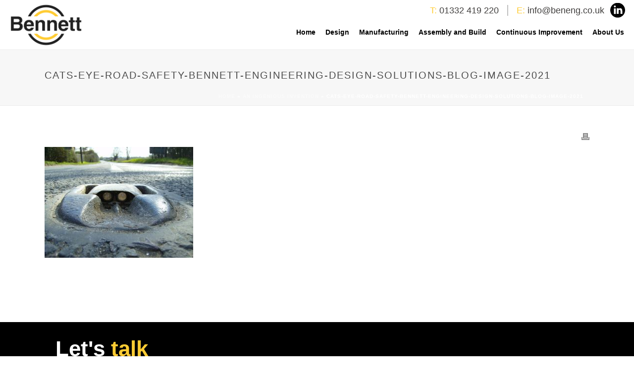

--- FILE ---
content_type: text/plain
request_url: https://www.google-analytics.com/j/collect?v=1&_v=j102&a=39670801&t=pageview&_s=1&dl=https%3A%2F%2Fwww.beneng.co.uk%2Fan-ingenious-invention%2Fcats-eye-road-safety-bennett-engineering-design-solutions-blog-image-2021%2F&ul=en-us%40posix&dt=cats-eye-road-safety-bennett-engineering-design-solutions-blog-image-2021%20-%20Bennett%20Engineering&sr=1280x720&vp=1280x720&_u=IEBAAEABAAAAACAAI~&jid=571248212&gjid=352714859&cid=142983023.1769035933&tid=UA-3209330-1&_gid=38121120.1769035933&_r=1&_slc=1&z=1775586681
body_size: -450
content:
2,cG-L8TJRY6BCB